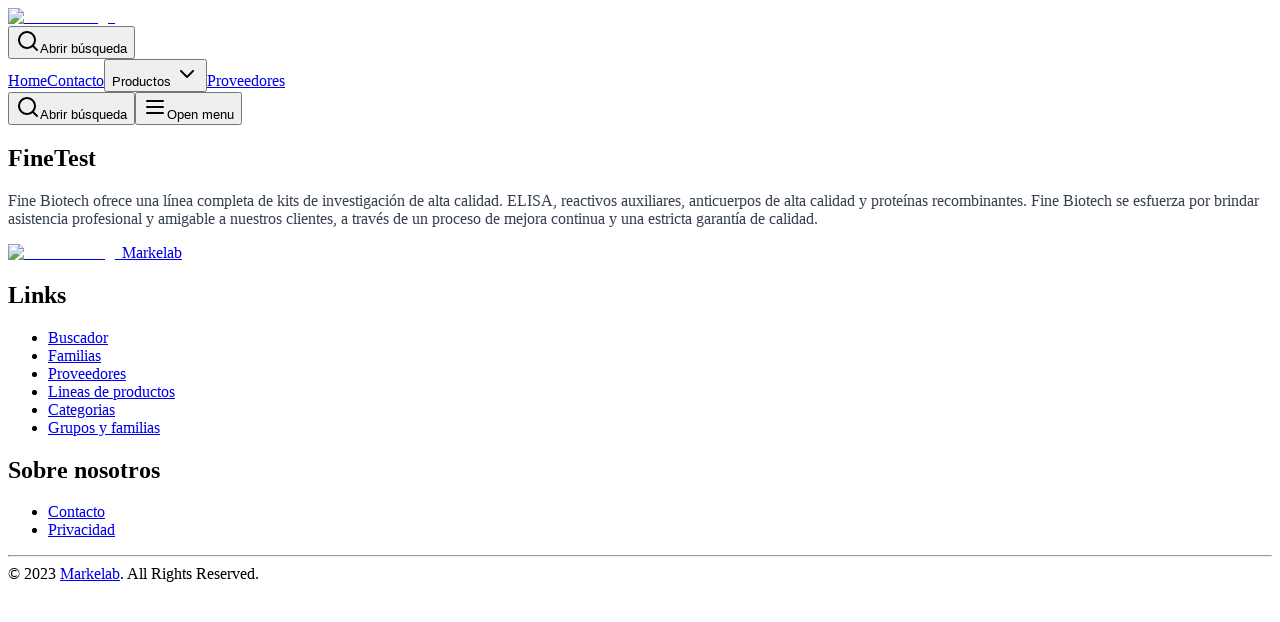

--- FILE ---
content_type: text/html; charset=utf-8
request_url: https://markelab.com/proveedores/finetest
body_size: 8103
content:
<!DOCTYPE html><html lang="en"><head><meta charSet="utf-8"/><meta name="viewport" content="width=device-width, initial-scale=1"/><link rel="stylesheet" href="/_next/static/css/87868621a12f5fff.css" data-precedence="next"/><link rel="stylesheet" href="/_next/static/css/4c50a125e6041663.css" data-precedence="next"/><link rel="preload" as="script" fetchPriority="low" href="/_next/static/chunks/webpack-24934b0eebdead0a.js"/><script src="/_next/static/chunks/4bd1b696-145a935e0989d4ef.js" async=""></script><script src="/_next/static/chunks/1684-8a69fe22838f04e7.js" async=""></script><script src="/_next/static/chunks/main-app-880bf1748d113d6f.js" async=""></script><script src="/_next/static/chunks/6874-cd9abae07ec59106.js" async=""></script><script src="/_next/static/chunks/app/(site)/proveedores/page-2b363b41fd3ac85b.js" async=""></script><script src="/_next/static/chunks/3063-e26a6bfd5d696428.js" async=""></script><script src="/_next/static/chunks/app/(site)/page-7322305c688bdbc9.js" async=""></script><script src="/_next/static/chunks/0e5ce63c-89f671f1a8681a84.js" async=""></script><script src="/_next/static/chunks/4277-aa6a61c5cb17c395.js" async=""></script><script src="/_next/static/chunks/8044-5e7d9b7a70fe1189.js" async=""></script><script src="/_next/static/chunks/5452-f59ad33c58d68ec4.js" async=""></script><script src="/_next/static/chunks/3860-59bd4e2884d56884.js" async=""></script><script src="/_next/static/chunks/9744-5310662ede16f706.js" async=""></script><script src="/_next/static/chunks/app/layout-b453345f9c3e2ea6.js" async=""></script><link rel="preload" href="https://www.googletagmanager.com/gtag/js?id=UA-184791588-1" as="script"/><link rel="preload" href="https://www.googletagmanager.com/gtm.js?id=UA-184791588-1" as="script"/><link rel="preload" href="https://www.googletagmanager.com/gtag/js?id=AW-16626568643" as="script"/><link rel="preload" href="https://www.googletagmanager.com/gtm.js?id=AW-16626568643" as="script"/><meta name="next-size-adjust" content=""/><title>markelab.com | Distribuidor de FineTest en España</title><meta name="description" content="Representantes en España de Abbexa. Importaciones de productos Elisa, Clia y Anticuerpos"/><meta name="robots" content="index, nofollow, max-image-preview:large"/><meta property="og:title" content="markelab.com | Distribuidor de FineTest en España"/><meta property="og:description" content="Fine Biotech ofrece una línea completa de kits de investigación de alta calidad. ELISA, reactivos auxiliares, anticuerpos de alta calidad y proteínas recombinantes. Fine Biotech se esfuerza por brindar asistencia profesional y amigable a nuestros clientes, a través de un proceso de mejora continua y una estricta garantía de calidad."/><meta property="og:url" content="https://markelab.com/proveedores/finetest"/><meta property="og:locale" content="es_ES"/><meta property="og:image" content="https://markelab.com/public-files/images/logos/fine-test.jpg"/><meta property="og:type" content="article"/><meta name="twitter:card" content="summary_large_image"/><meta name="twitter:title" content="markelab.com | Distribuidor de FineTest en España"/><meta name="twitter:description" content="Fine Biotech ofrece una línea completa de kits de investigación de alta calidad. ELISA, reactivos auxiliares, anticuerpos de alta calidad y proteínas recombinantes. Fine Biotech se esfuerza por brindar asistencia profesional y amigable a nuestros clientes, a través de un proceso de mejora continua y una estricta garantía de calidad."/><meta name="twitter:image" content="https://markelab.com/public-files/images/logos/fine-test.jpg"/><link rel="icon" href="/favicon.ico" type="image/x-icon" sizes="48x48"/><script>document.querySelectorAll('body link[rel="icon"], body link[rel="apple-touch-icon"]').forEach(el => document.head.appendChild(el))</script><script src="/_next/static/chunks/polyfills-42372ed130431b0a.js" noModule=""></script></head><body class="__className_f75ab1 antialiased flex min-h-screen flex-col"><nav class="shadow bg-slate-100 p-2"><div class="max-w-7xl mx-auto px-4 sm:px-6 lg:px-8"><div class="flex justify-between h-16"><div class="flex items-center"><a class="flex-shrink-0 flex items-center" href="/"><img alt="markelab-logo" title="markelab-logo" loading="lazy" width="64" height="64" decoding="async" data-nimg="1" style="color:transparent" sizes="100vw" srcSet="/_next/image?url=%2F_next%2Fstatic%2Fmedia%2Fmarkelab.10654946.webp&amp;w=640&amp;q=75 640w, /_next/image?url=%2F_next%2Fstatic%2Fmedia%2Fmarkelab.10654946.webp&amp;w=750&amp;q=75 750w, /_next/image?url=%2F_next%2Fstatic%2Fmedia%2Fmarkelab.10654946.webp&amp;w=828&amp;q=75 828w, /_next/image?url=%2F_next%2Fstatic%2Fmedia%2Fmarkelab.10654946.webp&amp;w=1080&amp;q=75 1080w, /_next/image?url=%2F_next%2Fstatic%2Fmedia%2Fmarkelab.10654946.webp&amp;w=1200&amp;q=75 1200w, /_next/image?url=%2F_next%2Fstatic%2Fmedia%2Fmarkelab.10654946.webp&amp;w=1920&amp;q=75 1920w, /_next/image?url=%2F_next%2Fstatic%2Fmedia%2Fmarkelab.10654946.webp&amp;w=2048&amp;q=75 2048w, /_next/image?url=%2F_next%2Fstatic%2Fmedia%2Fmarkelab.10654946.webp&amp;w=3840&amp;q=75 3840w" src="/_next/image?url=%2F_next%2Fstatic%2Fmedia%2Fmarkelab.10654946.webp&amp;w=3840&amp;q=75"/></a></div><div class="hidden sm:ml-6 sm:flex sm:items-center space-x-4"><button class="inline-flex items-center justify-center whitespace-nowrap rounded-md text-sm font-medium transition-colors focus-visible:outline-none focus-visible:ring-1 focus-visible:ring-ring disabled:pointer-events-none disabled:opacity-50 hover:bg-accent hover:text-accent-foreground h-9 w-9" type="button" aria-haspopup="dialog" aria-expanded="false" aria-controls="radix-«R35b»" data-state="closed"><svg xmlns="http://www.w3.org/2000/svg" width="24" height="24" viewBox="0 0 24 24" fill="none" stroke="currentColor" stroke-width="2" stroke-linecap="round" stroke-linejoin="round" class="lucide lucide-search h-5 w-5"><circle cx="11" cy="11" r="8"></circle><path d="m21 21-4.3-4.3"></path></svg><span class="sr-only">Abrir búsqueda</span></button><!--$--><!--/$--><div class="text-primaryBlue"><a class=" hover:text-gray-900 px-3 py-2 rounded-md  font-medium" href="/">Home</a><a class=" hover:text-gray-900 px-3 py-2 rounded-md  font-medium" href="/contacto">Contacto</a><button class="inline-flex items-center justify-center whitespace-nowrap rounded-md transition-colors focus-visible:outline-none focus-visible:ring-1 focus-visible:ring-ring disabled:pointer-events-none disabled:opacity-50 hover:bg-accent hover:text-accent-foreground h-9 px-3 py-2 text-base font-medium" type="button" id="radix-«Rt5b»" aria-haspopup="menu" aria-expanded="false" data-state="closed">Productos <svg xmlns="http://www.w3.org/2000/svg" width="24" height="24" viewBox="0 0 24 24" fill="none" stroke="currentColor" stroke-width="2" stroke-linecap="round" stroke-linejoin="round" class="lucide lucide-chevron-down ml-1 h-4 w-4"><path d="m6 9 6 6 6-6"></path></svg></button><a class=" hover:text-gray-900 px-3 py-2 rounded-md  font-medium" href="/proveedores">Proveedores</a></div></div><div class="flex items-center sm:hidden"><button class="inline-flex items-center justify-center whitespace-nowrap rounded-md text-sm font-medium transition-colors focus-visible:outline-none focus-visible:ring-1 focus-visible:ring-ring disabled:pointer-events-none disabled:opacity-50 hover:bg-accent hover:text-accent-foreground h-9 w-9" type="button" aria-haspopup="dialog" aria-expanded="false" aria-controls="radix-«R3lb»" data-state="closed"><svg xmlns="http://www.w3.org/2000/svg" width="24" height="24" viewBox="0 0 24 24" fill="none" stroke="currentColor" stroke-width="2" stroke-linecap="round" stroke-linejoin="round" class="lucide lucide-search h-5 w-5"><circle cx="11" cy="11" r="8"></circle><path d="m21 21-4.3-4.3"></path></svg><span class="sr-only">Abrir búsqueda</span></button><!--$--><!--/$--><button class="inline-flex items-center justify-center whitespace-nowrap rounded-md text-sm font-medium transition-colors focus-visible:outline-none focus-visible:ring-1 focus-visible:ring-ring disabled:pointer-events-none disabled:opacity-50 hover:bg-accent hover:text-accent-foreground h-9 w-9" type="button" aria-haspopup="dialog" aria-expanded="false" aria-controls="radix-«R5lb»" data-state="closed"><svg xmlns="http://www.w3.org/2000/svg" width="24" height="24" viewBox="0 0 24 24" fill="none" stroke="currentColor" stroke-width="2" stroke-linecap="round" stroke-linejoin="round" class="lucide lucide-menu h-6 w-6"><line x1="4" x2="20" y1="12" y2="12"></line><line x1="4" x2="20" y1="6" y2="6"></line><line x1="4" x2="20" y1="18" y2="18"></line></svg><span class="sr-only">Open menu</span></button></div></div></div></nav><main class="flex-grow"><div class=""><section class="bg-primaryBlue pt-10 text-center lg:pt-10"><h1 class="mx-auto max-w-6xl pb-8 text-4xl font-bold capitalize text-white lg:text-6xl">FineTest</h1></section><div class="container prose mx-auto py-12"><p><span style="color: rgb(55, 65, 81);">Fine Biotech ofrece una línea completa de kits de investigación de alta calidad. ELISA, reactivos auxiliares, anticuerpos de alta calidad y proteínas recombinantes. Fine Biotech se esfuerza por brindar asistencia profesional y amigable a nuestros clientes, a través de un proceso de mejora continua y una estricta garantía de calidad.</span></p></div></div><!--$--><!--/$--><!--$--><!--/$--></main><footer class="bg-gray-800 p-4 sm:p-6"><div class="mx-auto max-w-screen-xl"><div class="md:flex md:justify-between"><div class="mb-6 md:mb-0"><a class="flex items-center" href="/"><img alt="Markelab Logo" title="markelab-logo" loading="lazy" width="32" height="32" decoding="async" data-nimg="1" style="color:transparent" srcSet="/_next/image?url=https%3A%2F%2Fmarkelab.com%2Fpublic-files%2Fmarkelab.jpeg&amp;w=32&amp;q=75 1x, /_next/image?url=https%3A%2F%2Fmarkelab.com%2Fpublic-files%2Fmarkelab.jpeg&amp;w=64&amp;q=75 2x" src="/_next/image?url=https%3A%2F%2Fmarkelab.com%2Fpublic-files%2Fmarkelab.jpeg&amp;w=64&amp;q=75"/><span class="ml-2 self-center whitespace-nowrap text-2xl font-semibold text-white">Markelab</span></a></div><div class="grid grid-cols-2 gap-8 sm:gap-6"><div><h2 class="mb-6 text-sm font-semibold  uppercase text-white">Links</h2><ul class="grid text-gray-400 sm:grid-cols-2 "><li class="mb-4"><a class="hover:underline" href="/producto">Buscador</a></li><li class="mb-4"><a class="hover:underline" href="/familias">Familias</a></li><li class="mb-4"><a class="hover:underline" href="/proveedores">Proveedores</a></li><li class="mb-4"><a class="hover:underline" href="/linea-productos">Lineas de productos</a></li><li class="mb-4"><a class="hover:underline" href="/categorias">Categorias</a></li><li class="mb-4"><a class="hover:underline" href="/grupos-y-familias">Grupos y familias</a></li></ul></div><div><h2 class="mb-6 text-sm font-semibold uppercase text-white">Sobre nosotros</h2><ul class=" text-gray-400"><li class="mb-4"><a class="hover:underline" href="/contacto">Contacto</a></li><li class="mb-4"><a class="hover:underline" href="/privacidad">Privacidad</a></li></ul></div></div></div><hr class="my-6 border-gray-700 sm:mx-auto lg:my-8"/><div class="sm:flex sm:items-center sm:justify-between"><span class="text-sm  text-gray-400 sm:text-center">© 2023<!-- --> <a href="/" class="hover:underline">Markelab</a>. All Rights Reserved.</span><div class="mt-4 flex space-x-6 sm:mt-0 sm:justify-center"></div></div></div></footer><script src="/_next/static/chunks/webpack-24934b0eebdead0a.js" async=""></script><script>(self.__next_f=self.__next_f||[]).push([0])</script><script>self.__next_f.push([1,"1:\"$Sreact.fragment\"\n3:I[6874,[\"6874\",\"static/chunks/6874-cd9abae07ec59106.js\",\"4492\",\"static/chunks/app/(site)/proveedores/page-2b363b41fd3ac85b.js\"],\"\"]\n4:I[33063,[\"6874\",\"static/chunks/6874-cd9abae07ec59106.js\",\"3063\",\"static/chunks/3063-e26a6bfd5d696428.js\",\"13\",\"static/chunks/app/(site)/page-7322305c688bdbc9.js\"],\"Image\"]\n5:I[16441,[\"5105\",\"static/chunks/0e5ce63c-89f671f1a8681a84.js\",\"4277\",\"static/chunks/4277-aa6a61c5cb17c395.js\",\"6874\",\"static/chunks/6874-cd9abae07ec59106.js\",\"3063\",\"static/chunks/3063-e26a6bfd5d696428.js\",\"8044\",\"static/chunks/8044-5e7d9b7a70fe1189.js\",\"5452\",\"static/chunks/5452-f59ad33c58d68ec4.js\",\"3860\",\"static/chunks/3860-59bd4e2884d56884.js\",\"9744\",\"static/chunks/9744-5310662ede16f706.js\",\"7177\",\"static/chunks/app/layout-b453345f9c3e2ea6.js\"],\"default\"]\n6:I[89106,[\"5105\",\"static/chunks/0e5ce63c-89f671f1a8681a84.js\",\"4277\",\"static/chunks/4277-aa6a61c5cb17c395.js\",\"6874\",\"static/chunks/6874-cd9abae07ec59106.js\",\"3063\",\"static/chunks/3063-e26a6bfd5d696428.js\",\"8044\",\"static/chunks/8044-5e7d9b7a70fe1189.js\",\"5452\",\"static/chunks/5452-f59ad33c58d68ec4.js\",\"3860\",\"static/chunks/3860-59bd4e2884d56884.js\",\"9744\",\"static/chunks/9744-5310662ede16f706.js\",\"7177\",\"static/chunks/app/layout-b453345f9c3e2ea6.js\"],\"ServicesDropdown\"]\n7:I[9209,[\"5105\",\"static/chunks/0e5ce63c-89f671f1a8681a84.js\",\"4277\",\"static/chunks/4277-aa6a61c5cb17c395.js\",\"6874\",\"static/chunks/6874-cd9abae07ec59106.js\",\"3063\",\"static/chunks/3063-e26a6bfd5d696428.js\",\"8044\",\"static/chunks/8044-5e7d9b7a70fe1189.js\",\"5452\",\"static/chunks/5452-f59ad33c58d68ec4.js\",\"3860\",\"static/chunks/3860-59bd4e2884d56884.js\",\"9744\",\"static/chunks/9744-5310662ede16f706.js\",\"7177\",\"static/chunks/app/layout-b453345f9c3e2ea6.js\"],\"default\"]\n8:I[8301,[\"5105\",\"static/chunks/0e5ce63c-89f671f1a8681a84.js\",\"4277\",\"static/chunks/4277-aa6a61c5cb17c395.js\",\"6874\",\"static/chunks/6874-cd9abae07ec59106.js\",\"3063\",\"static/chunks/3063-e26a6bfd5d696428.js\",\"8044\",\"static/chunks/8044-5e7d9b7a70fe1189.js\",\"5452\",\"static/chunks/5452-f59ad33c58d68ec4.js\",\"3860\",\"static"])</script><script>self.__next_f.push([1,"/chunks/3860-59bd4e2884d56884.js\",\"9744\",\"static/chunks/9744-5310662ede16f706.js\",\"7177\",\"static/chunks/app/layout-b453345f9c3e2ea6.js\"],\"default\"]\n9:I[87555,[],\"\"]\na:I[31295,[],\"\"]\nc:I[59665,[],\"MetadataBoundary\"]\ne:I[59665,[],\"OutletBoundary\"]\n11:I[74911,[],\"AsyncMetadataOutlet\"]\n13:I[59665,[],\"ViewportBoundary\"]\n15:I[26614,[],\"\"]\n16:\"$Sreact.suspense\"\n17:I[74911,[],\"AsyncMetadata\"]\n19:I[26259,[\"5105\",\"static/chunks/0e5ce63c-89f671f1a8681a84.js\",\"4277\",\"static/chunks/4277-aa6a61c5cb17c395.js\",\"6874\",\"static/chunks/6874-cd9abae07ec59106.js\",\"3063\",\"static/chunks/3063-e26a6bfd5d696428.js\",\"8044\",\"static/chunks/8044-5e7d9b7a70fe1189.js\",\"5452\",\"static/chunks/5452-f59ad33c58d68ec4.js\",\"3860\",\"static/chunks/3860-59bd4e2884d56884.js\",\"9744\",\"static/chunks/9744-5310662ede16f706.js\",\"7177\",\"static/chunks/app/layout-b453345f9c3e2ea6.js\"],\"GoogleAnalytics\"]\n1a:I[96063,[\"5105\",\"static/chunks/0e5ce63c-89f671f1a8681a84.js\",\"4277\",\"static/chunks/4277-aa6a61c5cb17c395.js\",\"6874\",\"static/chunks/6874-cd9abae07ec59106.js\",\"3063\",\"static/chunks/3063-e26a6bfd5d696428.js\",\"8044\",\"static/chunks/8044-5e7d9b7a70fe1189.js\",\"5452\",\"static/chunks/5452-f59ad33c58d68ec4.js\",\"3860\",\"static/chunks/3860-59bd4e2884d56884.js\",\"9744\",\"static/chunks/9744-5310662ede16f706.js\",\"7177\",\"static/chunks/app/layout-b453345f9c3e2ea6.js\"],\"GoogleTagManager\"]\n:HL[\"/_next/static/media/47cbc4e2adbc5db9-s.p.woff2\",\"font\",{\"crossOrigin\":\"\",\"type\":\"font/woff2\"}]\n:HL[\"/_next/static/css/87868621a12f5fff.css\",\"style\"]\n:HL[\"/_next/static/css/4c50a125e6041663.css\",\"style\"]\n"])</script><script>self.__next_f.push([1,"0:{\"P\":null,\"b\":\"10fPJVIM0stoUtxdBahjH\",\"p\":\"\",\"c\":[\"\",\"proveedores\",\"finetest\"],\"i\":false,\"f\":[[[\"\",{\"children\":[\"(site)\",{\"children\":[\"proveedores\",{\"children\":[[\"slug\",\"finetest\",\"d\"],{\"children\":[\"__PAGE__\",{}]}]}]}]},\"$undefined\",\"$undefined\",true],[\"\",[\"$\",\"$1\",\"c\",{\"children\":[[[\"$\",\"link\",\"0\",{\"rel\":\"stylesheet\",\"href\":\"/_next/static/css/87868621a12f5fff.css\",\"precedence\":\"next\",\"crossOrigin\":\"$undefined\",\"nonce\":\"$undefined\"}],[\"$\",\"link\",\"1\",{\"rel\":\"stylesheet\",\"href\":\"/_next/static/css/4c50a125e6041663.css\",\"precedence\":\"next\",\"crossOrigin\":\"$undefined\",\"nonce\":\"$undefined\"}]],[\"$\",\"html\",null,{\"lang\":\"en\",\"children\":[\"$\",\"body\",null,{\"className\":\"__className_f75ab1 antialiased flex min-h-screen flex-col\",\"children\":[\"$L2\",[\"$\",\"nav\",null,{\"className\":\"shadow bg-slate-100 p-2\",\"children\":[\"$\",\"div\",null,{\"className\":\"max-w-7xl mx-auto px-4 sm:px-6 lg:px-8\",\"children\":[\"$\",\"div\",null,{\"className\":\"flex justify-between h-16\",\"children\":[[\"$\",\"div\",null,{\"className\":\"flex items-center\",\"children\":[\"$\",\"$L3\",null,{\"href\":\"/\",\"className\":\"flex-shrink-0 flex items-center\",\"children\":[\"$\",\"$L4\",null,{\"alt\":\"markelab-logo\",\"src\":{\"src\":\"/_next/static/media/markelab.10654946.webp\",\"height\":158,\"width\":180,\"blurDataURL\":\"[data-uri]\",\"blurWidth\":8,\"blurHeight\":7},\"width\":64,\"height\":64,\"sizes\":\"100vw\",\"title\":\"markelab-logo\"}]}]}],[\"$\",\"div\",null,{\"className\":\"hidden sm:ml-6 sm:flex sm:items-center space-x-4\",\"children\":[[\"$\",\"$L5\",null,{}],[\"$\",\"div\",null,{\"className\":\"text-primaryBlue\",\"children\":[[\"$\",\"$L3\",\"Home\",{\"href\":\"/\",\"className\":\" hover:text-gray-900 px-3 py-2 rounded-md  font-medium\",\"children\":\"Home\"}],[\"$\",\"$L3\",\"Contacto\",{\"href\":\"/contacto\",\"className\":\" hover:text-gray-900 px-3 py-2 rounded-md  font-medium\",\"children\":\"Contacto\"}],[\"$\",\"$L6\",\"Services\",{\"isMobile\":false}],[\"$\",\"$L3\",\"Proveedores\",{\"href\":\"/proveedores\",\"className\":\" hover:text-gray-900 px-3 py-2 rounded-md  font-medium\",\"children\":\"Proveedores\"}]]}]]}],[\"$\",\"div\",null,{\"className\":\"flex items-center sm:hidden\",\"children\":[[\"$\",\"$L5\",null,{}],[\"$\",\"$L7\",null,{\"children\":[\"$\",\"button\",null,{\"className\":\"inline-flex items-center justify-center whitespace-nowrap rounded-md text-sm font-medium transition-colors focus-visible:outline-none focus-visible:ring-1 focus-visible:ring-ring disabled:pointer-events-none disabled:opacity-50 hover:bg-accent hover:text-accent-foreground h-9 w-9\",\"ref\":\"$undefined\",\"children\":[[\"$\",\"svg\",null,{\"ref\":\"$undefined\",\"xmlns\":\"http://www.w3.org/2000/svg\",\"width\":24,\"height\":24,\"viewBox\":\"0 0 24 24\",\"fill\":\"none\",\"stroke\":\"currentColor\",\"strokeWidth\":2,\"strokeLinecap\":\"round\",\"strokeLinejoin\":\"round\",\"className\":\"lucide lucide-menu h-6 w-6\",\"children\":[[\"$\",\"line\",\"1e0a9i\",{\"x1\":\"4\",\"x2\":\"20\",\"y1\":\"12\",\"y2\":\"12\"}],[\"$\",\"line\",\"1owob3\",{\"x1\":\"4\",\"x2\":\"20\",\"y1\":\"6\",\"y2\":\"6\"}],[\"$\",\"line\",\"yk5zj1\",{\"x1\":\"4\",\"x2\":\"20\",\"y1\":\"18\",\"y2\":\"18\"}],\"$undefined\"]}],[\"$\",\"span\",null,{\"className\":\"sr-only\",\"children\":\"Open menu\"}]]}]}]]}]]}]}]}],[\"$\",\"$L8\",null,{\"children\":[\"$\",\"main\",null,{\"className\":\"flex-grow\",\"children\":[\"$\",\"$L9\",null,{\"parallelRouterKey\":\"children\",\"error\":\"$undefined\",\"errorStyles\":\"$undefined\",\"errorScripts\":\"$undefined\",\"template\":[\"$\",\"$La\",null,{}],\"templateStyles\":\"$undefined\",\"templateScripts\":\"$undefined\",\"notFound\":[[\"$\",\"div\",null,{\"className\":\"min-h-screen w-full flex items-center justify-center  p-4\",\"children\":[\"$\",\"div\",null,{\"className\":\"max-w-md w-full text-center space-y-8\",\"children\":[[\"$\",\"div\",null,{\"className\":\"space-y-6\",\"children\":[[\"$\",\"h1\",null,{\"className\":\"text-9xl font-bold tracking-tighter text-primaryBlue\",\"children\":\"404\"}],[\"$\",\"div\",null,{\"className\":\"space-y-2\",\"children\":[\"$\",\"h2\",null,{\"className\":\"text-2xl  tracking-tight \",\"children\":\"La página que estás buscando no existe.\"}]}]]}],[\"$\",\"$L3\",null,{\"href\":\"/\",\"className\":\"inline-flex items-center justify-center whitespace-nowrap text-sm font-medium transition-colors focus-visible:outline-none focus-visible:ring-1 focus-visible:ring-ring disabled:pointer-events-none disabled:opacity-50 text-primary-foreground shadow hover:bg-primary/90 h-10 rounded-md px-8 bg-primaryBlue gap-2\",\"children\":[\"Vuelve al inicio\",[\"$\",\"svg\",null,{\"ref\":\"$undefined\",\"xmlns\":\"http://www.w3.org/2000/svg\",\"width\":24,\"height\":24,\"viewBox\":\"0 0 24 24\",\"fill\":\"none\",\"stroke\":\"currentColor\",\"strokeWidth\":2,\"strokeLinecap\":\"round\",\"strokeLinejoin\":\"round\",\"className\":\"lucide lucide-move-right h-4 w-4\",\"children\":[[\"$\",\"path\",\"1r0oui\",{\"d\":\"M18 8L22 12L18 16\"}],[\"$\",\"path\",\"1m8cig\",{\"d\":\"M2 12H22\"}],\"$undefined\"]}]],\"ref\":null}]]}]}],[]],\"forbidden\":\"$undefined\",\"unauthorized\":\"$undefined\"}]}]}],[\"$\",\"footer\",null,{\"className\":\"bg-gray-800 p-4 sm:p-6\",\"children\":[\"$\",\"div\",null,{\"className\":\"mx-auto max-w-screen-xl\",\"children\":[[\"$\",\"div\",null,{\"className\":\"md:flex md:justify-between\",\"children\":[[\"$\",\"div\",null,{\"className\":\"mb-6 md:mb-0\",\"children\":[\"$\",\"$L3\",null,{\"href\":\"/\",\"className\":\"flex items-center\",\"children\":[[\"$\",\"$L4\",null,{\"src\":\"https://markelab.com/public-files/markelab.jpeg\",\"width\":32,\"height\":32,\"alt\":\"Markelab Logo\",\"title\":\"markelab-logo\"}],[\"$\",\"span\",null,{\"className\":\"ml-2 self-center whitespace-nowrap text-2xl font-semibold text-white\",\"children\":\"Markelab\"}]]}]}],[\"$\",\"div\",null,{\"className\":\"grid grid-cols-2 gap-8 sm:gap-6\",\"children\":[[\"$\",\"div\",null,{\"children\":[[\"$\",\"h2\",null,{\"className\":\"mb-6 text-sm font-semibold  uppercase text-white\",\"children\":\"Links\"}],[\"$\",\"ul\",null,{\"className\":\"grid text-gray-400 sm:grid-cols-2 \",\"children\":[[\"$\",\"li\",null,{\"className\":\"mb-4\",\"children\":[\"$\",\"$L3\",null,{\"href\":\"/producto\",\"className\":\"hover:underline\",\"children\":\"Buscador\"}]}],[\"$\",\"li\",null,{\"className\":\"mb-4\",\"children\":[\"$\",\"$L3\",null,{\"href\":\"/familias\",\"className\":\"hover:underline\",\"children\":\"Familias\"}]}],[\"$\",\"li\",null,{\"className\":\"mb-4\",\"children\":[\"$\",\"$L3\",null,{\"href\":\"/proveedores\",\"className\":\"hover:underline\",\"children\":\"Proveedores\"}]}],[\"$\",\"li\",null,{\"className\":\"mb-4\",\"children\":[\"$\",\"$L3\",null,{\"href\":\"/linea-productos\",\"className\":\"hover:underline\",\"children\":\"Lineas de productos\"}]}],[\"$\",\"li\",null,{\"className\":\"mb-4\",\"children\":[\"$\",\"$L3\",null,{\"href\":\"/categorias\",\"className\":\"hover:underline\",\"children\":\"Categorias\"}]}],[\"$\",\"li\",null,{\"className\":\"mb-4\",\"children\":[\"$\",\"$L3\",null,{\"href\":\"/grupos-y-familias\",\"className\":\"hover:underline\",\"children\":\"Grupos y familias\"}]}]]}]]}],[\"$\",\"div\",null,{\"children\":[[\"$\",\"h2\",null,{\"className\":\"mb-6 text-sm font-semibold uppercase text-white\",\"children\":\"Sobre nosotros\"}],[\"$\",\"ul\",null,{\"className\":\" text-gray-400\",\"children\":[[\"$\",\"li\",null,{\"className\":\"mb-4\",\"children\":[\"$\",\"$L3\",null,{\"href\":\"/contacto\",\"className\":\"hover:underline\",\"children\":\"Contacto\"}]}],[\"$\",\"li\",null,{\"className\":\"mb-4\",\"children\":[\"$\",\"$L3\",null,{\"href\":\"/privacidad\",\"className\":\"hover:underline\",\"children\":\"Privacidad\"}]}]]}]]}]]}]]}],[\"$\",\"hr\",null,{\"className\":\"my-6 border-gray-700 sm:mx-auto lg:my-8\"}],[\"$\",\"div\",null,{\"className\":\"sm:flex sm:items-center sm:justify-between\",\"children\":[[\"$\",\"span\",null,{\"className\":\"text-sm  text-gray-400 sm:text-center\",\"children\":[\"© 2023\",\" \",[\"$\",\"a\",null,{\"href\":\"/\",\"className\":\"hover:underline\",\"children\":\"Markelab\"}],\". All Rights Reserved.\"]}],[\"$\",\"div\",null,{\"className\":\"mt-4 flex space-x-6 sm:mt-0 sm:justify-center\"}]]}]]}]}]]}]}]]}],{\"children\":[\"(site)\",[\"$\",\"$1\",\"c\",{\"children\":[null,[\"$\",\"$L9\",null,{\"parallelRouterKey\":\"children\",\"error\":\"$undefined\",\"errorStyles\":\"$undefined\",\"errorScripts\":\"$undefined\",\"template\":[\"$\",\"$La\",null,{}],\"templateStyles\":\"$undefined\",\"templateScripts\":\"$undefined\",\"notFound\":\"$undefined\",\"forbidden\":\"$undefined\",\"unauthorized\":\"$undefined\"}]]}],{\"children\":[\"proveedores\",[\"$\",\"$1\",\"c\",{\"children\":[null,[\"$\",\"$L9\",null,{\"parallelRouterKey\":\"children\",\"error\":\"$undefined\",\"errorStyles\":\"$undefined\",\"errorScripts\":\"$undefined\",\"template\":[\"$\",\"$La\",null,{}],\"templateStyles\":\"$undefined\",\"templateScripts\":\"$undefined\",\"notFound\":\"$undefined\",\"forbidden\":\"$undefined\",\"unauthorized\":\"$undefined\"}]]}],{\"children\":[[\"slug\",\"finetest\",\"d\"],[\"$\",\"$1\",\"c\",{\"children\":[null,[\"$\",\"$L9\",null,{\"parallelRouterKey\":\"children\",\"error\":\"$undefined\",\"errorStyles\":\"$undefined\",\"errorScripts\":\"$undefined\",\"template\":[\"$\",\"$La\",null,{}],\"templateStyles\":\"$undefined\",\"templateScripts\":\"$undefined\",\"notFound\":\"$undefined\",\"forbidden\":\"$undefined\",\"unauthorized\":\"$undefined\"}]]}],{\"children\":[\"__PAGE__\",[\"$\",\"$1\",\"c\",{\"children\":[\"$Lb\",[\"$\",\"$Lc\",null,{\"children\":\"$Ld\"}],null,[\"$\",\"$Le\",null,{\"children\":[\"$Lf\",\"$L10\",[\"$\",\"$L11\",null,{\"promise\":\"$@12\"}]]}]]}],{},null,false]},null,false]},null,false]},null,false]},null,false],[\"$\",\"$1\",\"h\",{\"children\":[null,[\"$\",\"$1\",\"OPvWhOVgxSZXEAZs4mFuE\",{\"children\":[[\"$\",\"$L13\",null,{\"children\":\"$L14\"}],[\"$\",\"meta\",null,{\"name\":\"next-size-adjust\",\"content\":\"\"}]]}],null]}],false]],\"m\":\"$undefined\",\"G\":[\"$15\",\"$undefined\"],\"s\":false,\"S\":false}\n"])</script><script>self.__next_f.push([1,"d:[\"$\",\"$16\",null,{\"fallback\":null,\"children\":[\"$\",\"$L17\",null,{\"promise\":\"$@18\"}]}]\n2:[[[\"$\",\"$L19\",null,{\"gaId\":\"UA-184791588-1\"}],[\"$\",\"$L1a\",null,{\"gtmId\":\"UA-184791588-1\"}]],[[\"$\",\"$L19\",null,{\"gaId\":\"AW-16626568643\"}],[\"$\",\"$L1a\",null,{\"gtmId\":\"AW-16626568643\"}]]]\n10:null\n14:[[\"$\",\"meta\",\"0\",{\"charSet\":\"utf-8\"}],[\"$\",\"meta\",\"1\",{\"name\":\"viewport\",\"content\":\"width=device-width, initial-scale=1\"}]]\nf:null\n"])</script><script>self.__next_f.push([1,"b:[\"$\",\"div\",null,{\"className\":\"\",\"children\":[[\"$\",\"section\",null,{\"className\":\"bg-primaryBlue pt-10 text-center lg:pt-10\",\"children\":[\"$\",\"h1\",null,{\"className\":\"mx-auto max-w-6xl pb-8 text-4xl font-bold capitalize text-white lg:text-6xl\",\"children\":\"FineTest\"}]}],[\"$\",\"div\",null,{\"className\":\"container prose mx-auto py-12\",\"dangerouslySetInnerHTML\":{\"__html\":\"\u003cp\u003e\u003cspan style=\\\"color: rgb(55, 65, 81);\\\"\u003eFine Biotech ofrece una línea completa de kits de investigación de alta calidad. ELISA, reactivos auxiliares, anticuerpos de alta calidad y proteínas recombinantes. Fine Biotech se esfuerza por brindar asistencia profesional y amigable a nuestros clientes, a través de un proceso de mejora continua y una estricta garantía de calidad.\u003c/span\u003e\u003c/p\u003e\"}}]]}]\n18:{\"metadata\":[[\"$\",\"title\",\"0\",{\"children\":\"markelab.com | Distribuidor de FineTest en España\"}],[\"$\",\"meta\",\"1\",{\"name\":\"description\",\"content\":\"Representantes en España de Abbexa. Importaciones de productos Elisa, Clia y Anticuerpos\"}],[\"$\",\"meta\",\"2\",{\"name\":\"robots\",\"content\":\"index, nofollow, max-image-preview:large\"}],[\"$\",\"meta\",\"3\",{\"property\":\"og:title\",\"content\":\"markelab.com | Distribuidor de FineTest en España\"}],[\"$\",\"meta\",\"4\",{\"property\":\"og:description\",\"content\":\"Fine Biotech ofrece una línea completa de kits de investigación de alta calidad. ELISA, reactivos auxiliares, anticuerpos de alta calidad y proteínas recombinantes. Fine Biotech se esfuerza por brindar asistencia profesional y amigable a nuestros clientes, a través de un proceso de mejora continua y una estricta garantía de calidad.\"}],[\"$\",\"meta\",\"5\",{\"property\":\"og:url\",\"content\":\"https://markelab.com/proveedores/finetest\"}],[\"$\",\"meta\",\"6\",{\"property\":\"og:locale\",\"content\":\"es_ES\"}],[\"$\",\"meta\",\"7\",{\"property\":\"og:image\",\"content\":\"https://markelab.com/public-files/images/logos/fine-test.jpg\"}],[\"$\",\"meta\",\"8\",{\"property\":\"og:type\",\"content\":\"article\"}],[\"$\",\"meta\",\"9\",{\"name\":\"twitter:card\",\"content\":\"summary_large_image\"}],[\"$\",\"meta\",\"10\",{\"name\":\"twitter:title\",\"content\""])</script><script>self.__next_f.push([1,":\"markelab.com | Distribuidor de FineTest en España\"}],[\"$\",\"meta\",\"11\",{\"name\":\"twitter:description\",\"content\":\"Fine Biotech ofrece una línea completa de kits de investigación de alta calidad. ELISA, reactivos auxiliares, anticuerpos de alta calidad y proteínas recombinantes. Fine Biotech se esfuerza por brindar asistencia profesional y amigable a nuestros clientes, a través de un proceso de mejora continua y una estricta garantía de calidad.\"}],[\"$\",\"meta\",\"12\",{\"name\":\"twitter:image\",\"content\":\"https://markelab.com/public-files/images/logos/fine-test.jpg\"}],[\"$\",\"link\",\"13\",{\"rel\":\"icon\",\"href\":\"/favicon.ico\",\"type\":\"image/x-icon\",\"sizes\":\"48x48\"}]],\"error\":null,\"digest\":\"$undefined\"}\n12:{\"metadata\":\"$18:metadata\",\"error\":null,\"digest\":\"$undefined\"}\n"])</script></body></html>